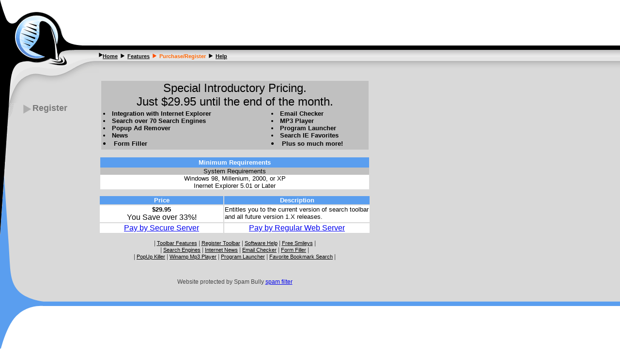

--- FILE ---
content_type: text/html; charset=UTF-8
request_url: http://searchtoolbar.com/register.php
body_size: 2779
content:

<html>
<head>
<title>
Search ToolBar - Share ware for internet search engine, daily news, mp3 player, and pop up ad killer.
</title>
 <META name="description" content="Search ToolBar - Share ware for internet search engine, daily news, mp3 player, and pop up ad killer.">
 <META name="keywords" content="
search toolbar, share ware, internet search engine, daily news, mp3 player, pop up ad killer, popup stopper, mp3player, shareware download">
<meta http-equiv="Content-Type" content="text/html; charset=iso-8859-1">
<style type="text/css">
<!--
.menu {  font-family: Verdana, Arial, Helvetica, sans-serif; font-size: 8pt; font-weight: bold; text-decoration: none}
.ttl {  font-family: Verdana, Arial, Helvetica, sans-serif; font-size: 18px; font-weight: bold; color: 797979}
.m-bk {  background-image: url(i/f1-bk.gif); background-repeat: no-repeat; background-position: left bottom; background-color: d9d9d9}
.t {  font-family: Verdana, Arial, Helvetica, sans-serif; font-size: 12px; color: 454545}
.catlinkselect {  font-family: Verdana, Arial, Helvetica, sans-serif; font-size: 8pt; color: #FF6600; text-decoration: none}
.catlinkselect:hover {  font-family: Verdana, Arial, Helvetica, sans-serif; font-size: 8pt; color: #FF6600; text-decoration: none}
a.catlink {  font-family: Verdana, Arial, Helvetica, sans-serif; font-size: 8pt; color: #000000; text-decoration: underline}
a.catlink:hover {  font-family: Verdana, Arial, Helvetica, sans-serif; font-size: 8pt; color: #FF6600; text-decoration: underline}

-->
</style>
</head>

<body bgcolor="#FFFFFF" text="#000000" leftmargin="0" topmargin="0" rightmargin="0" marginwidth="0" marginheight="0">
<table width="100%" border="0" cellpadding="0" cellspacing="0">
  <tr>
    <td width="9%"><img src="i/l.gif" width="204" height="94"></td>
    <td width="91%" valign="bottom"><!--<img src="http://www.searchtoolbar.com/i/searchtoolbarlogo.gif">--><center><script language="JavaScript" src="http://www.uv-ray.com/servlets/aj/AdJuggler?Pool=p_spambully&ajtype=jscript&ajkey=555"></script><noscript><a href="http://www.uv-ray.com/servlets/aj/AdJuggler?ajtype=cgi_click&ajkey=555" target="_top"><img src="http://www.uv-ray.com/servlets/aj/AdJuggler?Pool=p_spambully&ajtype=cgi_image&ajkey=555" border="0" alt="Click here!"></a></noscript></center></td>
  </tr>
</table>
<table width="100%" border="0" cellspacing="0" cellpadding="0" background="i/m-bk.gif">
  <tr>
    <td width="1"><img src="i/l2.gif" width="204" height="57"></td>
    <td valign="top">
      <table width="100%" border="0" cellspacing="0" cellpadding="0" class="menu">
        <tr> 
          <td><img src="i/tr.gif" width="10" height="15"></td>
        </tr>
        <tr> 
          <td>
            <table width="100" border="0" cellspacing="0" cellpadding="0" class="menu">
              <tr> 
                <td width="14" valign="middle"><img src="i/t.gif" width="8" height="9" align="absmiddle"><img src="i/tr.gif" width="6" height="5"></td>
                <td width="0"><a href="index.php" class="catlink">Home</a></td>
	            <td width="0" valign="middle"><img src="i/t.gif" width="8" height="9" hspace="6" align="absmiddle"></td>
                <td width="0"><a href="features.php" class="catlink">Features</a></td>			
                <td width="0" valign="middle"><img src="i/t-.gif" width="8" height="9" hspace="6" align="absmiddle"></td>
                
                <td width="0"><font class="catlinkselect">Purchase/Register</font></td>
                <td width="0" valign="middle"><img src="i/t.gif" width="8" height="9" hspace="6" align="absmiddle"></td>
                <td width="0"><a href="help.php" class="catlink">Help</a></td>
	           
              </tr>
            </table>
          </td>
        </tr>
      </table>
    </td>
  </tr>
</table>
<table width="100%" border="0" cellspacing="0" cellpadding="0" class="m-bk">
  <tr valign="top"> 
    <td width="204"> 
      <table width="100" border="0" cellspacing="0" cellpadding="0">
        <tr> 
          <td colspan="2"><img src="i/l3.gif" width="204" height="62"></td>
        </tr>
        <tr> 
          <td width="0"><img src="i/l4.gif" width="45" height="282"></td>
          <td width="159" valign="top"><img src="i/t-big.gif" width="16" height="19" align="absmiddle" hspace="3"><span class="ttl">Register</span></td>
        </tr>
      </table>
    </td>
    <td width="530" class="t" valign="top">

	
	<p><br>
<table align="center">
 <tr>   
      <td width="550" nowrap bgcolor='#c0c0c0' align='center' valign='top'><font size="+2">Special Introductory Pricing.<br> Just $29.95 until the end of the month.</font><br>
<table><tr><td bgcolor='#c0c0c0'  width="350" valign="top"><font size="-1"><li><b>Integration with Internet Explorer</b>
<li><b>Search over 70 Search Engines</b>
<li><b>Popup Ad Remover</b>
<li><b>News</b>
<li><b>Form Filler</b>
</font>
</td><td bgcolor='#c0c0c0'  width="200" valign="top"><font size="-1">
<li><b>Email Checker</b>
<li><b>MP3 Player</b>
<li><b>Program Launcher</b>
<li><b>Search IE Favorites</b>
<li><b>Plus so much more!</b></font>
</td></tr></table>
</td></tr></table><br>

 

<table align="center" cellpadding="0" cellspacing="0"><tr> 
    <td id='headbacktour'> 
 
      <table  border="0" cellspacing="0" cellpadding="3" align='center' width="100%">
        <tr> 
           <td bgcolor="#5A9EEF" align='center'><font size="-1" color="#FFFFFF"><b>Minimum Requirements</b></font></td>
        </tr>
      </table>
    </td>
  </tr>
  <tr>
 <td align='center' nowrap bgcolor='#c0c0c0'><font size="-1">System Requirements</font></td>
  
      </tr>
     <tr>   
      <td width="555" nowrap bgcolor='#FFFFFF' valign='top' align="center">
 <font size="-1">  Windows 98, Millenium, 2000, or XP<br>
   Inernet Explorer 5.01 or Later<br></font>
   
   
</td>

</tr>
</table><p>
 
 
 
 
<table align="center">
  <tr>
 <td width="255" align='center' nowrap  bgcolor="#5A9EEF" ><font size="-1" color="#FFFFFF"><b>Price</b></font></td>
 <td width="300" align='center' nowrap bgcolor="#5A9EEF" ><font size="-1" color="#FFFFFF"><b>Description</b></font></td>
 
      </tr>
    <tr>   
      <td width="255" nowrap id='detailfeatures' valign='top' align="center" bgcolor='#ffffff'><font size="-1"> <b>$29.95</b></font><br>You Save over 33%!
</td>
      <td width="300" nowrap id='detailfeatures' valign='top' bgcolor='#ffffff'><font size="-1"> Entitles you to the current version of search toolbar and all future version 1.X releases.</font>
</td>
</tr>
   <tr>   
      <td width="255" nowrap id='detailfeatures' valign='top' align="center" bgcolor='#ffffff'>
	  <!--old number 46606--><!--<a href="http://www.regsoft.net/purchase.php3?productid=53523">Pay by Secure Server</a>--><a href="http://www.neuroglyph.com/count/dlcount.php?id=searchtoolbar&url=http://www.regsoft.net/purchase.php3?productid=46606">Pay by Secure Server</a>
</td>
      <td width="300" nowrap id='detailfeatures' valign='top' align='center' bgcolor='#ffffff'>
	  <!--<a href="http://www.regsoft.net/purchase_nonsecure.php3?productid=53523">Pay by Regular Web Server</a>--><a href="http://www.neuroglyph.com/count/dlcount.php?id=searchtoolbar&url=http://www.regsoft.net/purchase_nonsecure.php3?productid=46606">Pay by Regular Web Server</a>
</td>
</tr>

</table>

<p>
<center>
 | <a href="http://www.searchtoolbar.com/features.php" class="catlink">Toolbar Features</a> 
| <a href="http://www.searchtoolbar.com/register.php" class="catlink">Register Toolbar</a> 
  | <a href="http://www.searchtoolbar.com/help.php" class="catlink">Software Help</a> | <a href="http://www.acesmileys.com" class="catlink">Free Smileys</a> |<br>
| <a href="http://www.searchtoolbar.com/features.php#search" class="catlink">Search Engines</a> 
| <a href="http://www.searchtoolbar.com/features.php#news" class="catlink">Internet News</a> 
| <a href="http://www.searchtoolbar.com/features.php#email" class="catlink">Email Checker</a> 
| <a href="http://www.searchtoolbar.com/features.php#formfiller" class="catlink">Form Filler</a> | <br> 
| <a href="http://www.searchtoolbar.com/features.php#popup" class="catlink">PopUp Killer</a> 
| <a href="http://www.searchtoolbar.com/features.php#mp3player" class="catlink">Winamp Mp3 Player</a> 
| <a href="http://www.searchtoolbar.com/features.php#programlauncher" class="catlink">Program Launcher</a> 
| <a href="http://www.searchtoolbar.com/features.php#favorites" class="catlink">Favorite Bookmark Search</a> |

<p><br><center></center>Website protected by Spam Bully <a href="http://www.spambully.com">spam filter</a></center></p>
<!-- PowerPhlogger Code START -->
<script language="JavaScript" type="text/javascript" src="pphlogger2.js"></script>
<noscript><img alt="" src="http://www.neuroglyph.com/count/pphlogger.php?id=searchtoolbar&st=img"></noscript>
<!-- PowerPhlogger Code END -->
</center>
      </td>
    <td>&nbsp;</td>
  </tr>
</table>
<table width="100%" border="0" cellspacing="0" cellpadding="0" background="i/f-mbk.gif">
  <tr>
    <td><img src="i/f2.gif" width="92" height="138"></td>
  </tr>
</table>

<script defer src="https://static.cloudflareinsights.com/beacon.min.js/vcd15cbe7772f49c399c6a5babf22c1241717689176015" integrity="sha512-ZpsOmlRQV6y907TI0dKBHq9Md29nnaEIPlkf84rnaERnq6zvWvPUqr2ft8M1aS28oN72PdrCzSjY4U6VaAw1EQ==" data-cf-beacon='{"version":"2024.11.0","token":"5b14583229f44729955ff195884c08b9","r":1,"server_timing":{"name":{"cfCacheStatus":true,"cfEdge":true,"cfExtPri":true,"cfL4":true,"cfOrigin":true,"cfSpeedBrain":true},"location_startswith":null}}' crossorigin="anonymous"></script>
</body>
</html>

